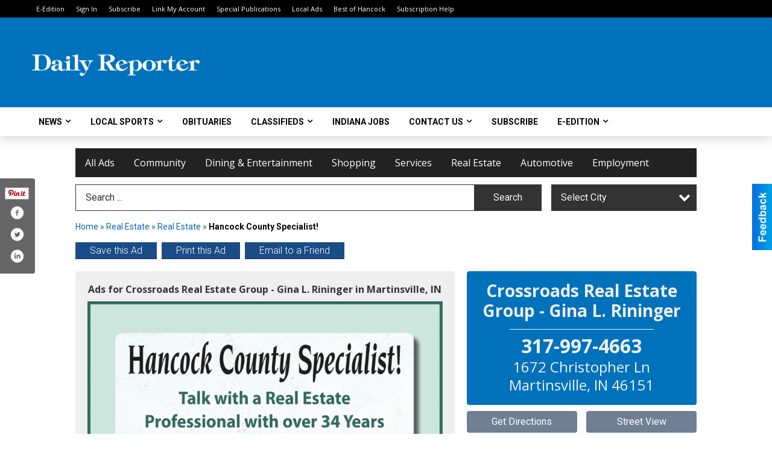

--- FILE ---
content_type: text/html
request_url: https://local.greenfieldreporter.com/places/widget/widget:1/type:pencil
body_size: 5388
content:
<!doctype html>

<html lang="en">

<head>
    <meta charset="utf-8">
    <meta name="viewport" content="width=device-width, initial-scale=1">
    <title>Promotional Widget</title>
    <meta name="description" content="Promotional Widget for Greenfield Reporter."/>

    <style>
        @import url('https://fonts.googleapis.com/css2?family=Inter:wght@400;500;600;700&display=swap');

        :root {
            --bg: #f2f2f2;
            --black: #141414;
            --white: #fff;
            --client-color: #0073b6;
            --transparent: rgba(0, 0, 0, 0);
            --line: #e6e6e6;
            --red: #a63223;
            --red-light: #d9412e;
            --blue: #1183c6;
            --light-blue: #69d3fa;
            --light-blue-2: #33c8ff;
        }

        html,
        body {
            margin: 0;
            padding: 0;
            font-family: Inter, sans-serif;
            font-feature-settings: normal;
            font-variation-settings: normal
        }

        body {
            width: 100%;
            height: 210px;
            max-width: 728px;
            box-sizing: border-box;
            border: 1px solid var(--black);
            background-color: var(--white);
            border-top: none;
        }

        @keyframes pulse {
            50% {
                transform: scale(0.75);
            }

            70% {
                transform: scale(1.10);
            }

            80% {
                transform: scale(0.90);
            }

            90% {
                transform: scale(1.10);
            }

            100% {
                transform: scale(1);
            }
        }

        #barker {
            width: 100%;
            height: 210px;
            overflow: hidden;
            display: flex;
            align-items: stretch;
            justify-content: space-between;
        }

        .barker-slider {
            flex-grow: 1;
            position: relative;
        }

        a.item-card {
            color: var(--black);
            text-decoration: none;
            position: absolute;
            top: 10px;
            left: 50%;
            width: 100%;
            height: 190px;
            max-width: 280px;
            background: var(--white);
            transition: margin 0.3s, opacity 0.3s, transform 0.3s, filter 0.3s;
            transform: translateX(-50%) scale(0.5);
            filter: blur(3px) grayscale(1);
            opacity: 0.25;
            z-index: 3;
            margin: 0;
        }

        a.item-card.main {
            transform: translateX(-50%) scale(1);
            filter: blur(0) grayscale(0);
            z-index: 12;
            opacity: 1;
        }

        a.item-card.left1,
        a.item-card.right1 {
            transform: translateX(-50%) scale(0.75);
            filter: blur(1px) grayscale(1);
            opacity: 0.5;
            z-index: 9;
        }

        a.item-card.left1 { margin-left: -18%; }
        a.item-card.right1 { margin-left: 18%; }

        a.item-card.left2,
        a.item-card.right2 {
            transform: translateX(-50%) scale(0.5);
            filter: blur(3px) grayscale(1);
            opacity: 0.25;
            z-index: 6;
        }

        a.item-card.left2 { margin-left: -32%; }
        a.item-card.right2 { margin-left: 32%; }

        a.item-card .item {
            width: 100%;
            height: 190px;
            display: flex;
            align-items: stretch;
            flex-direction: column;
            box-shadow: 0 0 0 1px rgba(0, 0, 0, 0.5) inset;
        }

        a.item-card .item .info {
            height: 24px;
            background-color: var(--client-color);
            color: var(--white);
            letter-spacing: .15em;
            justify-content: center;
            align-items: center;
            font-size: 12px;
            font-weight: 500;
            line-height: 1em;
            display: flex;
        }

        a.item-card .item .info .business {
            display: block;
            overflow: hidden;
            white-space: nowrap;
            text-overflow: ellipsis;
        }

        a.item-card .item .image {
            width: 100%;
            height: 166px;
            padding: 10px;
            position: relative;
            overflow: hidden;
            box-sizing: border-box;
			display: flex;
			align-items: center;
			justify-content: center;
        }

        a.item-card .item .image img {
            max-width: 100%;
            max-height: 100%;
            -o-object-fit: contain;
            object-fit: contain;
            position: relative;
            z-index: 1;
            transform: scale(1);
        }

        a.item-card.main .item .image:hover img {
            animation: pulse 1s
        }

        a.item-card .item .image .background {
            background-position: center;
            background-repeat: no-repeat;
            background-size: cover;
            opacity: .8;
            filter: blur(20px);
            position: absolute;
            z-index: 0;
            top: 0;
            left: 0;
            right: 0;
            bottom: 0;
        }

        .btn-link {
            width: 50px;
            height: 209px;
            color: var(--black);
            background: var(--white);
            justify-content: center;
            align-items: center;
            display: flex;
            border: none;
            cursor: pointer;
            flex-shrink: 0;
            position: relative;
            z-index: 20;
        }

        .btn-link.btn-prev {
            border-right: 1px solid var(--line);
        }

        .btn-link.btn-next {
            border-left: 1px solid var(--line);
        }

        .btn-link span {
            width: 30px;
            height: 30px;
            display: flex;
            background-color: var(--black);
            color: var(--white);
            border-radius: 50%;
            align-items: center;
            justify-content: center;
        }

        .btn-link:hover span {
            background-color: var(--client-color);
        }

        .btn-link:active span {
            transform: scale(.9);
        }

        @media only screen and (max-width: 384px) {

            .btn-link {
                border: none !important;
            }
        }
    </style>
</head>

<body>

    <div id="barker" class="container" data-views="1">

        <button id="btn_prev" type="button" class="btn-link btn-prev" aria-label="Previous Business">
            <span>
                <svg xmlns="http://www.w3.org/2000/svg" viewBox="0 0 320 512" fill="currentColor" height="16px">
                    <path
                        d="M9.4 233.4c-12.5 12.5-12.5 32.8 0 45.3l192 192c12.5 12.5 32.8 12.5 45.3 0s12.5-32.8 0-45.3L77.3 256 246.6 86.6c12.5-12.5 12.5-32.8 0-45.3s-32.8-12.5-45.3 0l-192 192z">
                    </path>
                </svg>
            </span>
        </button>

        <div id="box" class="barker-slider">

            <div id="bucket" data-viewable="false">
                <a id="link_1" target="_blank" href="https://analytics-prd.aws.wehaa.net/trackings?value=1&action=click&category=barker&origin=pencil&url=https%3A%2F%2Flocal.greenfieldreporter.com%2Fplaces%2Fwidgetplace%2Fid%3A1%2Fplace%3A8280&domain=local.greenfieldreporter.com&cat=firstpage&label_item_id=8280&label_owner_id=22&label_barker_id=1&idle=9383ea5828f876ab959a893f1e87c71f6bf8e779351e5b2bd608dc4c40f7236f783a04c1b41395d09843b35acbf87ebf&tenant=local.greenfieldreporter.com" data-url="https://local.greenfieldreporter.com/places/widgetplace/id:1/place:8280" class="item-card new inactive" data-item="1"
                data-item="8280" data-business="22" data-impressions="1" data-views="1">
                <div class="item">
                    <div class="image">
                        <img loading="lazy" src="https://static.wehaacdn.com/local-greenfieldreporter-com/imgs/media-images/wideb/8280/images/8280.jpg" alt="Neighborhoods Against Substance Abuse " />
                        <div class="background" data-style="background-image: url('https://static.wehaacdn.com/local-greenfieldreporter-com/imgs/media-images/wideb/8280/images/8280.jpg');"></div>
                    </div>
                    <div class="info">
                        <div class="business">Neighborhoods Against Substance Abuse </div>
                    </div>
                </div>
            </a>
                        <a id="link_2" target="_blank" href="https://analytics-prd.aws.wehaa.net/trackings?value=1&action=click&category=barker&origin=pencil&url=https%3A%2F%2Flocal.greenfieldreporter.com%2Fplaces%2Fwidgetplace%2Fid%3A1%2Fplace%3A8275&domain=local.greenfieldreporter.com&cat=firstpage&label_item_id=8275&label_owner_id=1023&label_barker_id=1&idle=927783318dce8119e73f601680a5f0549d372ff9442ef046853c73ed89dcc6763402f665aeb9d153fb4cf518726c54b4&tenant=local.greenfieldreporter.com" data-url="https://local.greenfieldreporter.com/places/widgetplace/id:1/place:8275" class="item-card new inactive" data-item="2"
                data-item="8275" data-business="1023" data-impressions="1" data-views="1">
                <div class="item">
                    <div class="image">
                        <img loading="lazy" src="https://static.wehaacdn.com/local-greenfieldreporter-com/imgs/media-images/wideb/8275/images/8275.jpg" alt="Usla - Union Savings & Loan" />
                        <div class="background" data-style="background-image: url('https://static.wehaacdn.com/local-greenfieldreporter-com/imgs/media-images/wideb/8275/images/8275.jpg');"></div>
                    </div>
                    <div class="info">
                        <div class="business">Usla - Union Savings & Loan</div>
                    </div>
                </div>
            </a>
                        <a id="link_3" target="_blank" href="https://analytics-prd.aws.wehaa.net/trackings?value=1&action=click&category=barker&origin=pencil&url=https%3A%2F%2Flocal.greenfieldreporter.com%2Fplaces%2Fwidgetplace%2Fid%3A1%2Fplace%3A8274&domain=local.greenfieldreporter.com&cat=firstpage&label_item_id=8274&label_owner_id=822&label_barker_id=1&idle=8e3c7c3d7b1c3c7f5f500de01070e8cc747d305f87df7c72e3b3aeb20b27630eb17146120f1288edaeee6e050466e173&tenant=local.greenfieldreporter.com" data-url="https://local.greenfieldreporter.com/places/widgetplace/id:1/place:8274" class="item-card new inactive" data-item="3"
                data-item="8274" data-business="822" data-impressions="1" data-views="1">
                <div class="item">
                    <div class="image">
                        <img loading="lazy" src="https://static.wehaacdn.com/local-greenfieldreporter-com/imgs/media-images/wideb/8274/images/8274.jpg" alt="Dynamic Legacy Planning" />
                        <div class="background" data-style="background-image: url('https://static.wehaacdn.com/local-greenfieldreporter-com/imgs/media-images/wideb/8274/images/8274.jpg');"></div>
                    </div>
                    <div class="info">
                        <div class="business">Dynamic Legacy Planning</div>
                    </div>
                </div>
            </a>
                        <a id="link_4" target="_blank" href="https://analytics-prd.aws.wehaa.net/trackings?value=1&action=click&category=barker&origin=pencil&url=https%3A%2F%2Flocal.greenfieldreporter.com%2Fplaces%2Fwidgetplace%2Fid%3A1%2Fplace%3A8277&domain=local.greenfieldreporter.com&cat=firstpage&label_item_id=8277&label_owner_id=81&label_barker_id=1&idle=f39c2ce390358f1debe3f8bc86d89fc41c3b2670e302de303f6b27f80b630cdb47169355634374d9386c2ed83e68f0d3&tenant=local.greenfieldreporter.com" data-url="https://local.greenfieldreporter.com/places/widgetplace/id:1/place:8277" class="item-card new inactive" data-item="4"
                data-item="8277" data-business="81" data-impressions="1" data-views="1">
                <div class="item">
                    <div class="image">
                        <img loading="lazy" src="https://static.wehaacdn.com/local-greenfieldreporter-com/imgs/media-images/wideb/8277/images/8277.jpg" alt="Debits N' Credits " />
                        <div class="background" data-style="background-image: url('https://static.wehaacdn.com/local-greenfieldreporter-com/imgs/media-images/wideb/8277/images/8277.jpg');"></div>
                    </div>
                    <div class="info">
                        <div class="business">Debits N' Credits </div>
                    </div>
                </div>
            </a>
                        <a id="link_5" target="_blank" href="https://analytics-prd.aws.wehaa.net/trackings?value=1&action=click&category=barker&origin=pencil&url=https%3A%2F%2Flocal.greenfieldreporter.com%2Fplaces%2Fwidgetplace%2Fid%3A1%2Fplace%3A8271&domain=local.greenfieldreporter.com&cat=firstpage&label_item_id=8271&label_owner_id=125&label_barker_id=1&idle=c9b8b5b44a8e9d020e3ae77d5b8c7c3f2065633190691938a99b547198e1a5922105da6bd5abf30e867a728766981433&tenant=local.greenfieldreporter.com" data-url="https://local.greenfieldreporter.com/places/widgetplace/id:1/place:8271" class="item-card new inactive" data-item="5"
                data-item="8271" data-business="125" data-impressions="1" data-views="1">
                <div class="item">
                    <div class="image">
                        <img loading="lazy" src="https://static.wehaacdn.com/local-greenfieldreporter-com/imgs/media-images/wideb/8271/images/8271.jpg" alt="CommuniCare Family Of Companies" />
                        <div class="background" data-style="background-image: url('https://static.wehaacdn.com/local-greenfieldreporter-com/imgs/media-images/wideb/8271/images/8271.jpg');"></div>
                    </div>
                    <div class="info">
                        <div class="business">CommuniCare Family Of Companies</div>
                    </div>
                </div>
            </a>
                        <a id="link_6" target="_blank" href="https://analytics-prd.aws.wehaa.net/trackings?value=1&action=click&category=barker&origin=pencil&url=https%3A%2F%2Flocal.greenfieldreporter.com%2Fplaces%2Fwidgetplace%2Fid%3A1%2Fplace%3A8273&domain=local.greenfieldreporter.com&cat=firstpage&label_item_id=8273&label_owner_id=958&label_barker_id=1&idle=360ee4ea08b104485bdd31efd98b123ea21312fa067c53612ffa017f4e45ba6d957b5a20eed39cdeb34b3b51830aacee&tenant=local.greenfieldreporter.com" data-url="https://local.greenfieldreporter.com/places/widgetplace/id:1/place:8273" class="item-card new inactive" data-item="6"
                data-item="8273" data-business="958" data-impressions="1" data-views="1">
                <div class="item">
                    <div class="image">
                        <img loading="lazy" src="https://static.wehaacdn.com/local-greenfieldreporter-com/imgs/media-images/wideb/8273/images/8273.jpg" alt="White & Jocham" />
                        <div class="background" data-style="background-image: url('https://static.wehaacdn.com/local-greenfieldreporter-com/imgs/media-images/wideb/8273/images/8273.jpg');"></div>
                    </div>
                    <div class="info">
                        <div class="business">White & Jocham</div>
                    </div>
                </div>
            </a>
                        <a id="link_7" target="_blank" href="https://analytics-prd.aws.wehaa.net/trackings?value=1&action=click&category=barker&origin=pencil&url=https%3A%2F%2Flocal.greenfieldreporter.com%2Fplaces%2Fwidgetplace%2Fid%3A1%2Fplace%3A8272&domain=local.greenfieldreporter.com&cat=firstpage&label_item_id=8272&label_owner_id=678&label_barker_id=1&idle=fdeae7c5165e0214a868b42c2e7a90fb0b2a5aaa71b5bf47249e8dfeb0da6b420f4e3c3b2625f3d01b9a53543fbf4ec1&tenant=local.greenfieldreporter.com" data-url="https://local.greenfieldreporter.com/places/widgetplace/id:1/place:8272" class="item-card new inactive" data-item="7"
                data-item="8272" data-business="678" data-impressions="1" data-views="1">
                <div class="item">
                    <div class="image">
                        <img loading="lazy" src="https://static.wehaacdn.com/local-greenfieldreporter-com/imgs/media-images/wideb/8272/images/8272.jpg" alt="Hatoway Insurance Partners, Inc." />
                        <div class="background" data-style="background-image: url('https://static.wehaacdn.com/local-greenfieldreporter-com/imgs/media-images/wideb/8272/images/8272.jpg');"></div>
                    </div>
                    <div class="info">
                        <div class="business">Hatoway Insurance Partners, Inc.</div>
                    </div>
                </div>
            </a>
                        <a id="link_8" target="_blank" href="https://analytics-prd.aws.wehaa.net/trackings?value=1&action=click&category=barker&origin=pencil&url=https%3A%2F%2Flocal.greenfieldreporter.com%2Fplaces%2Fwidgetplace%2Fid%3A1%2Fplace%3A8279&domain=local.greenfieldreporter.com&cat=firstpage&label_item_id=8279&label_owner_id=290&label_barker_id=1&idle=e4f699527b7cf273db8c990dff9b1ea6bc31d84b4bba175869c4545562b4d6b722221acf9f4e47d54332c3ec6e976275&tenant=local.greenfieldreporter.com" data-url="https://local.greenfieldreporter.com/places/widgetplace/id:1/place:8279" class="item-card new inactive" data-item="8"
                data-item="8279" data-business="290" data-impressions="1" data-views="1">
                <div class="item">
                    <div class="image">
                        <img loading="lazy" src="https://static.wehaacdn.com/local-greenfieldreporter-com/imgs/media-images/wideb/8279/images/8279.jpg" alt="Mental Health Partners Of Hancock County" />
                        <div class="background" data-style="background-image: url('https://static.wehaacdn.com/local-greenfieldreporter-com/imgs/media-images/wideb/8279/images/8279.jpg');"></div>
                    </div>
                    <div class="info">
                        <div class="business">Mental Health Partners Of Hancock County</div>
                    </div>
                </div>
            </a>
                        <a id="link_9" target="_blank" href="https://analytics-prd.aws.wehaa.net/trackings?value=1&action=click&category=barker&origin=pencil&url=https%3A%2F%2Flocal.greenfieldreporter.com%2Fplaces%2Fwidgetplace%2Fid%3A1%2Fplace%3A8276&domain=local.greenfieldreporter.com&cat=firstpage&label_item_id=8276&label_owner_id=342&label_barker_id=1&idle=91d8d4a1c828bd88b8fe715a91744c77f72a53fea8561328fd62956fe69e534b19c483bab5f9627a3a2b298f23bd85c2&tenant=local.greenfieldreporter.com" data-url="https://local.greenfieldreporter.com/places/widgetplace/id:1/place:8276" class="item-card new inactive" data-item="9"
                data-item="8276" data-business="342" data-impressions="1" data-views="1">
                <div class="item">
                    <div class="image">
                        <img loading="lazy" src="https://static.wehaacdn.com/local-greenfieldreporter-com/imgs/media-images/wideb/8276/images/8276.jpg" alt="Bell Mortuary" />
                        <div class="background" data-style="background-image: url('https://static.wehaacdn.com/local-greenfieldreporter-com/imgs/media-images/wideb/8276/images/8276.jpg');"></div>
                    </div>
                    <div class="info">
                        <div class="business">Bell Mortuary</div>
                    </div>
                </div>
            </a>
                        <a id="link_10" target="_blank" href="https://analytics-prd.aws.wehaa.net/trackings?value=1&action=click&category=barker&origin=pencil&url=https%3A%2F%2Flocal.greenfieldreporter.com%2Fplaces%2Fwidgetplace%2Fid%3A1%2Fplace%3A8278&domain=local.greenfieldreporter.com&cat=firstpage&label_item_id=8278&label_owner_id=313&label_barker_id=1&idle=95139eac06e4b4d6de770029b02349e3a316e8e2695e4046d8dc6d8c4f908535255043c13e287935aff5e8850b5f3d14&tenant=local.greenfieldreporter.com" data-url="https://local.greenfieldreporter.com/places/widgetplace/id:1/place:8278" class="item-card new inactive" data-item="10"
                data-item="8278" data-business="313" data-impressions="1" data-views="1">
                <div class="item">
                    <div class="image">
                        <img loading="lazy" src="https://static.wehaacdn.com/local-greenfieldreporter-com/imgs/media-images/wideb/8278/images/8278.jpg" alt="CASA" />
                        <div class="background" data-style="background-image: url('https://static.wehaacdn.com/local-greenfieldreporter-com/imgs/media-images/wideb/8278/images/8278.jpg');"></div>
                    </div>
                    <div class="info">
                        <div class="business">CASA</div>
                    </div>
                </div>
            </a>
            </div>
        </div>

        <button id="btn_next" type="button" class="btn-link btn-next" aria-label="Next Business">
            <span>
                <svg xmlns="http://www.w3.org/2000/svg" viewBox="0 0 320 512" fill="currentColor" height="16px">
                    <path
                        d="M310.6 233.4c12.5 12.5 12.5 32.8 0 45.3l-192 192c-12.5 12.5-32.8 12.5-45.3 0s-12.5-32.8 0-45.3L242.7 256 73.4 86.6c-12.5-12.5-12.5-32.8 0-45.3s32.8-12.5 45.3 0l192 192z">
                    </path>
                </svg>
            </span>
        </button>

    </div>

        <!-- Google Analytics -->
    <script async src="https://www.googletagmanager.com/gtag/js?id=G-HNEB1W0TML"></script>
    <script>
        window.dataLayer = window.dataLayer || [];
        function gtag() { dataLayer.push(arguments); }
        gtag('js', new Date());
        gtag('config', 'G-HNEB1W0TML');
    </script>
    
    <script type="text/javascript">
        (function () {
            'use strict';

            var items = document.querySelectorAll('.item-card');
            var item = Math.floor((Math.random() * items.length) + 1);
            var bucket = document.getElementById('bucket');
            var pbtn = document.getElementById('btn_prev');
            var nbtn = document.getElementById('btn_next');
            var intervalID;

            items.forEach(function (olink) {
                olink.addEventListener('click', function ( event ) {
                    if( this.classList.contains('inactive') ) {
                        clearInterval(intervalID);
                        event.preventDefault();
                        event.stopPropagation();
                        var activeid = this.dataset.item;
                        item = activeid - 3;
                        if( items.length < 5 ) item = activeid - 2;
                        if( item < 1 ) item = items.length + item;
                        changeCarousel();
                        startAnimation();
                    }
                });
            }); 

            setTimeout(function() {
                changeCarousel();
                startAnimation();
            }, 100);

            let xhr0 = new XMLHttpRequest();xhr0.open("POST", "https://analytics-prd.aws.wehaa.net/api/v1/trackings", true);xhr0.setRequestHeader("Content-type", "application/json");xhr0.setRequestHeader("X-Tenant", "local.greenfieldreporter.com");xhr0.setRequestHeader("X-Cat", "firstpage");xhr0.send(JSON.stringify({"value":1,"action":"bimpression","category":"barker","origin":"pencil","domain":"local.greenfieldreporter.com","label":{"item_id":0,"owner_id":0,"barker_id":1}}));

            document.addEventListener('mouseenter', function () {
                clearInterval(intervalID);
            });
            document.addEventListener('mouseover', function () {
                clearInterval(intervalID);
            });

            document.addEventListener('mouseleave', function () {
                startAnimation();
            });

            pbtn.addEventListener('click', function () {
                clearInterval(intervalID);
                item = item - 2;
                if (item == 0) item = items.length;
                if (item < 0) item = items.length - 1;
                changeCarousel();
            });
            nbtn.addEventListener('click', function () {
                clearInterval(intervalID);
                changeCarousel();
            });

            function startAnimation() {
                intervalID = setInterval(changeCarousel, 4000);
            }

            function changeCarousel() {
                if( items.length < 1 ) return false;

                var link;
                var positionClass = 'left2';
                if( items.length < 5 ) positionClass = 'left1';
                if( items.length < 3 ) positionClass = 'main';

                item++;
                if (item > items.length) item = 1;

                items.forEach(function (olink) {
                    olink.classList.add('inactive');
                    olink.classList.remove('left2', 'left1', 'main', 'right1', 'right2');
                }); 

                var visible = 4;
                if(items.length == 2) visible = 1;
                if(items.length == 1) {
                    visible = 0;
                    pbtn.style.display = 'none';
                    nbtn.style.display = 'none';
                }
                for (let i = item; i <= item+visible; i++) {
                    let current = i;
                    if (current > items.length) current = current - items.length;
                    let link = document.getElementById('link_' + current);

                    if (link.classList.contains('new')) {
                        var b = link.querySelector('.background');
                        if (b) b.style.cssText = b.dataset.style;
                        link.classList.remove('new');
                    }

                    if(positionClass != '') link.classList.add(positionClass);
                    if(positionClass == 'main') {
                        link.classList.remove('inactive');

                                                if (link.dataset.impressions > 0 && bucket.dataset.viewable == 'true') {
                            let xhr0 = new XMLHttpRequest();xhr0.open("POST", "https://analytics-prd.aws.wehaa.net/api/v1/trackings", true);xhr0.setRequestHeader("Content-type", "application/json");xhr0.setRequestHeader("X-Tenant", "local.greenfieldreporter.com");xhr0.setRequestHeader("X-Cat", "firstpage");xhr0.send(JSON.stringify({"value":1,"action":"impression","category":"barker","origin":"pencil","domain":"local.greenfieldreporter.com","label":{"item_id":parseInt(link.dataset.item),"owner_id":parseInt(link.dataset.business),"barker_id":1}}));
                            link.dataset.impressions = link.dataset.impressions - 1;
                        }

                        if (link.dataset.views > 0 && bucket.dataset.viewable == 'true') {
                            let xhr0 = new XMLHttpRequest();xhr0.open("POST", "https://analytics-prd.aws.wehaa.net/api/v1/trackings", true);xhr0.setRequestHeader("Content-type", "application/json");xhr0.setRequestHeader("X-Tenant", "local.greenfieldreporter.com");xhr0.setRequestHeader("X-Cat", "firstpage");xhr0.send(JSON.stringify({"value":1,"action":"viewed","category":"barker","origin":"pencil","domain":"local.greenfieldreporter.com","label":{"item_id":parseInt(link.dataset.item),"owner_id":parseInt(link.dataset.business),"barker_id":1}}));
                            link.dataset.views = link.dataset.views - 1;
                        }
                                            }

                    if(positionClass == 'left2') positionClass = 'left1';
                    else if(positionClass == 'left1') positionClass = 'main';
                    else if(positionClass == 'main') {
                        if(items.length > 2) positionClass = 'right1';
                        else positionClass = '';
                    } else if(positionClass == 'right1') {
                        if(items.length > 4) positionClass = 'right2';
                        else positionClass = '';
                    }
                }
            }

            /* Track Intersection */
            let options = {
                root: null,
                rootMargin: '0px',
                threshold: 0.2
            };
            let observer = new IntersectionObserver(handleIntersection, options);
            let target = document.getElementById('barker');
            if (target) observer.observe(target);

            function handleIntersection(entries, observer) {
                entries.forEach(entry => {
                    if (entry.intersectionRatio >= 0.2) {
                        bucket.dataset.viewable = 'true';

                                                if (barker.dataset.views > 0) {
                            let xhr0 = new XMLHttpRequest();xhr0.open("POST", "https://analytics-prd.aws.wehaa.net/api/v1/trackings", true);xhr0.setRequestHeader("Content-type", "application/json");xhr0.setRequestHeader("X-Tenant", "local.greenfieldreporter.com");xhr0.setRequestHeader("X-Cat", "firstpage");xhr0.send(JSON.stringify({"value":1,"action":"bviewed","category":"barker","origin":"pencil","domain":"local.greenfieldreporter.com","label":{"item_id":0,"owner_id":0,"barker_id":1}}));
                            barker.dataset.views = barker.dataset.views - 1;
                        }
                        
                    } else {
                        bucket.dataset.viewable = 'false';
                    }
                });
            }

        })();
    </script>

</body>

</html>

--- FILE ---
content_type: text/html
request_url: https://local.greenfieldreporter.com/places/widget/widget:1/url('https://fonts.googleapis.com/css2?family=Inter:wght@400
body_size: 1670
content:
<!DOCTYPE html><!--[if IE 8 ]><html lang="en" class="ie8"><![endif]--><!--[if IE 9 ]><html lang="en" class="ie9"><![endif]--><!--[if (gt IE 9)|!(IE)]><!--><html lang="en" id="widget-1"><!--<![endif]--><head><meta charset="utf-8" /><meta http-equiv="X-UA-Compatible" content="IE=edge" /><title>Widget Offers and Deals</title><link href="/css/widget/sheetcss/screen.css media="screen, projection" rel="stylesheet" type="text/css" /><link href="/css/widget/sheetcss/base.css" rel="stylesheet" type="text/css" /><!--media="base"--><style>.itemSlide {height:	560px;}</style><!--[if IE]><link href="/css/widget/sheetcss/ie.css" media="screen, projection" rel="stylesheet" type="text/css" /><![endif]--></head><body><div class="contenedor"><div class="topOffert"><span class="titlesub">TEST</span></div><div class="title">Greenfield Reporter</div><div id="slides1" class="slides"><div class="slides_container"><div class="itemSlide"><div class="contentImg"><span class="imgCont"><div class="imageOffert"><a href="//local.greenfieldreporter.com/places/widgetplace/id:1/place:8280" target="_blank" class="img"><img src="//local.greenfieldreporter.com/css/widget/imgs/notimg.png" /></a></div></span><div class="textIntro"><a href="//local.greenfieldreporter.com/places/widgetplace/id:1/place:8280" target="_blank" class="linkchu"></a><span class="minCategoria">Community </span> You Don't Swim with The Crowd Why Drown with Them? <span class="bucineName">Neighborhoods Against Substance Abuse </span></div></div><div class="clear"></div><div class="descripOffer"><div id="pane1-1" class="scroll-pane"><b>Neighborhoods Against Substance Abuse </b><br><br /><br /></div></div><a href="//local.greenfieldreporter.com/places/widgetplace/id:1/section:8280" target="_blank" class="linkSection">More Offers & Deals &raquo;</a><div class="clear"></div></div><div class="itemSlide"><div class="contentImg"><span class="imgCont"><div class="imageOffert"><a href="//local.greenfieldreporter.com/places/widgetplace/id:1/place:8275" target="_blank" class="img"><img src="//local.greenfieldreporter.com/css/widget/imgs/notimg.png" /></a></div></span><div class="textIntro"><a href="//local.greenfieldreporter.com/places/widgetplace/id:1/place:8275" target="_blank" class="linkchu"></a><span class="minCategoria">Services</span> Most Inheritances Quickly Vanish <span class="bucineName">Usla - Union Savings & Loan</span></div></div><div class="clear"></div><div class="descripOffer"><div id="pane2-1" class="scroll-pane"><b>Usla - Union Savings & Loan</b><br><br /><br /></div></div><a href="//local.greenfieldreporter.com/places/widgetplace/id:1/section:8275" target="_blank" class="linkSection">More Offers & Deals &raquo;</a><div class="clear"></div></div><div class="itemSlide"><div class="contentImg"><span class="imgCont"><div class="imageOffert"><a href="//local.greenfieldreporter.com/places/widgetplace/id:1/place:8274" target="_blank" class="img"><img src="//local.greenfieldreporter.com/css/widget/imgs/notimg.png" /></a></div></span><div class="textIntro"><a href="//local.greenfieldreporter.com/places/widgetplace/id:1/place:8274" target="_blank" class="linkchu"></a><span class="minCategoria">Services</span> What Does Freedom Mean to You? <span class="bucineName">Dynamic Legacy Planning</span></div></div><div class="clear"></div><div class="descripOffer"><div id="pane3-1" class="scroll-pane"><b>Dynamic Legacy Planning</b><br><br /><br /></div></div><a href="//local.greenfieldreporter.com/places/widgetplace/id:1/section:8274" target="_blank" class="linkSection">More Offers & Deals &raquo;</a><div class="clear"></div></div><div class="itemSlide"><div class="contentImg"><span class="imgCont"><div class="imageOffert"><a href="//local.greenfieldreporter.com/places/widgetplace/id:1/place:8277" target="_blank" class="img"><img src="//local.greenfieldreporter.com/css/widget/imgs/notimg.png" /></a></div></span><div class="textIntro"><a href="//local.greenfieldreporter.com/places/widgetplace/id:1/place:8277" target="_blank" class="linkchu"></a><span class="minCategoria">Services</span> New Customers Only <span class="bucineName">Debits N' Credits </span></div></div><div class="clear"></div><div class="descripOffer"><div id="pane4-1" class="scroll-pane"><b>Debits N' Credits </b><br><br /><br /></div></div><a href="//local.greenfieldreporter.com/places/widgetplace/id:1/section:8277" target="_blank" class="linkSection">More Offers & Deals &raquo;</a><div class="clear"></div></div><div class="itemSlide"><div class="contentImg"><span class="imgCont"><div class="imageOffert"><a href="//local.greenfieldreporter.com/places/widgetplace/id:1/place:8271" target="_blank" class="img"><img src="//local.greenfieldreporter.com/css/widget/imgs/notimg.png" /></a></div></span><div class="textIntro"><a href="//local.greenfieldreporter.com/places/widgetplace/id:1/place:8271" target="_blank" class="linkchu"></a><span class="minCategoria">Services</span> Therapy Specialties <span class="bucineName">CommuniCare Family Of Companies</span></div></div><div class="clear"></div><div class="descripOffer"><div id="pane5-1" class="scroll-pane"><b>CommuniCare Family Of Companies</b><br><br /><br /></div></div><a href="//local.greenfieldreporter.com/places/widgetplace/id:1/section:8271" target="_blank" class="linkSection">More Offers & Deals &raquo;</a><div class="clear"></div></div><div class="itemSlide"><div class="contentImg"><span class="imgCont"><div class="imageOffert"><a href="//local.greenfieldreporter.com/places/widgetplace/id:1/place:8273" target="_blank" class="img"><img src="//local.greenfieldreporter.com/css/widget/imgs/notimg.png" /></a></div></span><div class="textIntro"><a href="//local.greenfieldreporter.com/places/widgetplace/id:1/place:8273" target="_blank" class="linkchu"></a><span class="minCategoria">Services</span> Estate Planning <span class="bucineName">White & Jocham</span></div></div><div class="clear"></div><div class="descripOffer"><div id="pane6-1" class="scroll-pane"><b>White & Jocham</b><br><br /><br /></div></div><a href="//local.greenfieldreporter.com/places/widgetplace/id:1/section:8273" target="_blank" class="linkSection">More Offers & Deals &raquo;</a><div class="clear"></div></div><div class="itemSlide"><div class="contentImg"><span class="imgCont"><div class="imageOffert"><a href="//local.greenfieldreporter.com/places/widgetplace/id:1/place:8272" target="_blank" class="img"><img src="//local.greenfieldreporter.com/css/widget/imgs/notimg.png" /></a></div></span><div class="textIntro"><a href="//local.greenfieldreporter.com/places/widgetplace/id:1/place:8272" target="_blank" class="linkchu"></a><span class="minCategoria">Services</span> Navigating Medicare Can Be Confusing. We Can Help. <span class="bucineName">Hatoway Insurance Partners, Inc.</span></div></div><div class="clear"></div><div class="descripOffer"><div id="pane7-1" class="scroll-pane"><b>Hatoway Insurance Partners, Inc.</b><br><br /><br /></div></div><a href="//local.greenfieldreporter.com/places/widgetplace/id:1/section:8272" target="_blank" class="linkSection">More Offers & Deals &raquo;</a><div class="clear"></div></div><div class="itemSlide"><div class="contentImg"><span class="imgCont"><div class="imageOffert"><a href="//local.greenfieldreporter.com/places/widgetplace/id:1/place:8279" target="_blank" class="img"><img src="//local.greenfieldreporter.com/css/widget/imgs/notimg.png" /></a></div></span><div class="textIntro"><a href="//local.greenfieldreporter.com/places/widgetplace/id:1/place:8279" target="_blank" class="linkchu"></a><span class="minCategoria">Services</span> A Day Full of Events! <span class="bucineName">Mental Health Partners Of Hancock County</span></div></div><div class="clear"></div><div class="descripOffer"><div id="pane8-1" class="scroll-pane"><b>Mental Health Partners Of Hancock County</b><br><br /><br /></div></div><a href="//local.greenfieldreporter.com/places/widgetplace/id:1/section:8279" target="_blank" class="linkSection">More Offers & Deals &raquo;</a><div class="clear"></div></div><div class="itemSlide"><div class="contentImg"><span class="imgCont"><div class="imageOffert"><a href="//local.greenfieldreporter.com/places/widgetplace/id:1/place:8276" target="_blank" class="img"><img src="//local.greenfieldreporter.com/css/widget/imgs/notimg.png" /></a></div></span><div class="textIntro"><a href="//local.greenfieldreporter.com/places/widgetplace/id:1/place:8276" target="_blank" class="linkchu"></a><span class="minCategoria">Services</span> Bell Mortuary <span class="bucineName">Bell Mortuary</span></div></div><div class="clear"></div><div class="descripOffer"><div id="pane9-1" class="scroll-pane"><b>Bell Mortuary</b><br><br /><br /></div></div><a href="//local.greenfieldreporter.com/places/widgetplace/id:1/section:8276" target="_blank" class="linkSection">More Offers & Deals &raquo;</a><div class="clear"></div></div><div class="itemSlide"><div class="contentImg"><span class="imgCont"><div class="imageOffert"><a href="//local.greenfieldreporter.com/places/widgetplace/id:1/place:8278" target="_blank" class="img"><img src="//local.greenfieldreporter.com/css/widget/imgs/notimg.png" /></a></div></span><div class="textIntro"><a href="//local.greenfieldreporter.com/places/widgetplace/id:1/place:8278" target="_blank" class="linkchu"></a><span class="minCategoria">Community </span> Every Child Deserves Someone Who Cares <span class="bucineName">CASA</span></div></div><div class="clear"></div><div class="descripOffer"><div id="pane10-1" class="scroll-pane"><b>CASA</b><br><br /><br /></div></div><a href="//local.greenfieldreporter.com/places/widgetplace/id:1/section:8278" target="_blank" class="linkSection">More Offers & Deals &raquo;</a><div class="clear"></div></div></div></div></div><script src="//ajax.googleapis.com/ajax/libs/jquery/1.11.0/jquery.min.js"></script><script>window.jQuery || document.write('<script src="/js/widget/jquery-1.11.0.min.js"><\/script>')</script><script src="/js/widget/jquery.mCustomScrollbar.concat.min.js"></script><script src="/js/widget/widget.wehaa.js"></script><script> $(function(){	$("#slides1").slides({	preload: true,	preloadImage: "/css/widget/imgs/loading.gif",	effect: "fade",	crossfade: true,	slideSpeed: 300,	fadeSpeed: 500,	play: 4000,	pause: 10,	hoverPause: true,	generateNextPrev: false,	animationComplete: function(current) {	if(current <= 22){	$("#pane"+current+"-1").mCustomScrollbar({ setWidth: false	});	}	}	});	$("#pane1-1").mCustomScrollbar({ setWidth: false	});	}); </script></body></html>